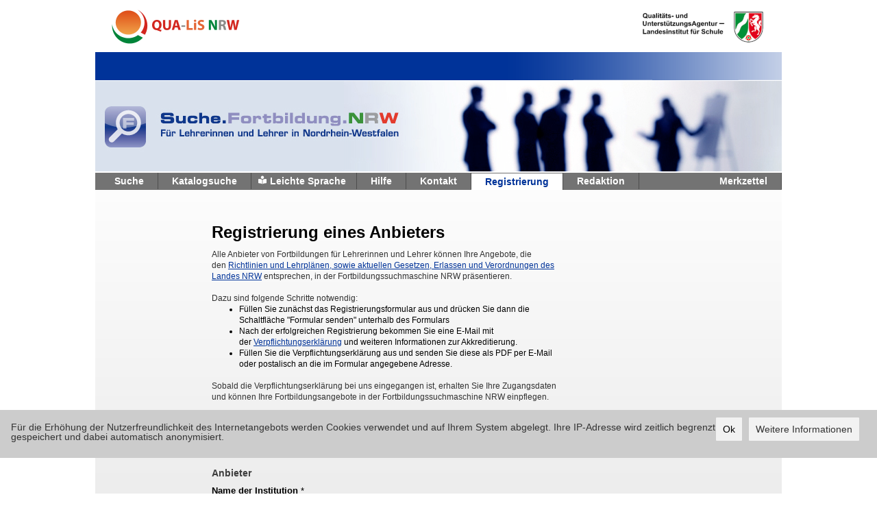

--- FILE ---
content_type: text/html;charset=UTF-8
request_url: https://suche.lehrerfortbildung.schulministerium.nrw.de/register/show;jsessionid=008BC5086514A2AB508CAC0905022210
body_size: 18820
content:








<!DOCTYPE html PUBLIC "-//W3C//DTD XHTML 1.0 Transitional//EN" "http://www.w3.org/TR/xhtml1/DTD/xhtml1-transitional.dtd">
<html lang="de" xml:lang="de" xmlns="http://www.w3.org/1999/xhtml" dir="ltr">
<head>
    <title>Suche Lehrerfortbildung NRW</title>
    <!-- PageName: register -->
    <meta http-equiv="Content-type" content="text/html; charset=UTF-8" />
    <meta http-equiv="X-UA-Compatible" content="IE=EmulateIE9">
    <link rel="stylesheet" href="/static/styles/search.css;jsessionid=63DFF1FA02DB0D030C011CB21B066CD8" type="text/css" media="all" />
    <link rel="stylesheet" href="/static/styles/cookieConsent.css;jsessionid=63DFF1FA02DB0D030C011CB21B066CD8" type="text/css" media="all" />
    <link rel="stylesheet" href="/static/styles/jquery.jscrollpane.css;jsessionid=63DFF1FA02DB0D030C011CB21B066CD8" type="text/css" media="all" />
    <link rel="stylesheet" href="/static/styles/custom-theme/jquery-ui-1.8.5.custom.css;jsessionid=63DFF1FA02DB0D030C011CB21B066CD8" type="text/css" media="all" />
    <link rel="stylesheet" href="/static/styles/jquery.marquee.min.css;jsessionid=63DFF1FA02DB0D030C011CB21B066CD8" type="text/css" media="all" />
    <link rel="stylesheet" href="/static/styles/jquery.realperson.css;jsessionid=63DFF1FA02DB0D030C011CB21B066CD8" type="text/css" media="all" />
    <!--[if IE 6]>
    <link rel="stylesheet" href="/static/styles/ie6.css;jsessionid=63DFF1FA02DB0D030C011CB21B066CD8" type="text/css" media="all" />
    <![endif]-->
    <!--[if IE 7]>
    <link rel="stylesheet" href="/static/styles/ie7.css;jsessionid=63DFF1FA02DB0D030C011CB21B066CD8" type="text/css" media="all" />
    <![endif]-->
    <!--[if IE 8]>
    <link rel="stylesheet" href="/static/styles/ie8.css;jsessionid=63DFF1FA02DB0D030C011CB21B066CD8" type="text/css" media="all" />
    <![endif]-->
    <link rel="shortcut icon" href="/static/images/favicon.ico;jsessionid=63DFF1FA02DB0D030C011CB21B066CD8" />
    <script src="/static/scripts/jquery-1.9.0.min.js;jsessionid=63DFF1FA02DB0D030C011CB21B066CD8" type="text/javascript"></script>
    <script src="/static/scripts/jquery.marquee.min.js;jsessionid=63DFF1FA02DB0D030C011CB21B066CD8" type="text/javascript"></script>
    <script src="/static/scripts/jquery.ui.datepicker-de.js;jsessionid=63DFF1FA02DB0D030C011CB21B066CD8" type="text/javascript"></script>
    <script src="/static/scripts/jquery-ui-1.9.2.custom.min.js;jsessionid=63DFF1FA02DB0D030C011CB21B066CD8" type="text/javascript"></script>
    <script src="/static/scripts/jquery.autocomplete-min.js;jsessionid=63DFF1FA02DB0D030C011CB21B066CD8" type="text/javascript"></script>
    <script src="/static/scripts/jquery.mousewheel.js;jsessionid=63DFF1FA02DB0D030C011CB21B066CD8" type="text/javascript"></script>
    <script src="/static/scripts/jquery.jscrollpane.min.js;jsessionid=63DFF1FA02DB0D030C011CB21B066CD8" type="text/javascript"></script>
    <script src="/static/scripts/tiny_mce.js;jsessionid=63DFF1FA02DB0D030C011CB21B066CD8" type="text/javascript"></script>
    <script src="/static/scripts/search.js;jsessionid=63DFF1FA02DB0D030C011CB21B066CD8" type="text/javascript"></script>
    <script src="/static/scripts/cookieconsent.min.js;jsessionid=63DFF1FA02DB0D030C011CB21B066CD8" type="text/javascript"></script>
    <script src="/static/scripts/cookieConsent.js;jsessionid=63DFF1FA02DB0D030C011CB21B066CD8" type="text/javascript"></script>


    <script src="/static/scripts/clipboard.min.js;jsessionid=63DFF1FA02DB0D030C011CB21B066CD8" type="text/javascript"></script>
    <script src="/static/scripts/jquery.realperson.min.js;jsessionid=63DFF1FA02DB0D030C011CB21B066CD8" type="text/javascript"></script>
    <script src="https://kit.fontawesome.com/9b011ea951.js" crossorigin="anonymous"></script>
</head>
<body >
<div class="shell">
    <div id="header">

        <a href="https://www.qua-lis.nrw.de" target="_blank"><img src="/static/images/qua-lis-logo.png;jsessionid=63DFF1FA02DB0D030C011CB21B066CD8" alt="Link zur Qualitäts- und UnterstützungsAgentur - Landesinstitut für Schule" class="logo_nrw" /></a>
        <h1 class="noprint"><a href="http://www.qua-lis.nrw.de" target="_blank" class="notext">Qualitäts- und UnterstützungsAgentur - Landesinstitut für Schule</a></h1>

        <a href="https://www.qua-lis.nrw.de" target="_blank"><img src="/static/images/logo.png;jsessionid=63DFF1FA02DB0D030C011CB21B066CD8" alt="Link zur Qualitäts- und UnterstützungsAgentur – Landesinstitut für Schule NRW" class="logo_qualis"></a>
        <h1 class="noprint"><a href="https://www.qua-lis.nrw.de" target="_blank" class="notext">Qualitäts- und UnterstützungsAgentur – Landesinstitut für Schule NRW</a></h1>

        <ul id="marquee" class="marquee">
            <li>
                    <script type="text/javascript">
                        $(function () {
                            $.ajax({
                                url: '/cms/getCMSContent',
                                type: "GET",
                                data: {page: "systemnachrichten"},
                                success: function(data) {
                                    $('#marquee li:first').html(data);
                                    return false;
                                },
                                error: function(){
                                    return false;
                                }
                            });
                        });
                    </script>
            </li>
            <li></li>
        </ul>
    </div>
    <div class="headline">
    </div>
    <div class="head-image noprint">
        <a href="/">
            <img src="/static/images/head-image.jpg" alt="Lehrerfortbildung Nordrhein-Westfalen" />
        </a>
    </div>

<div id="navigation">
    <ul class="left">
        <li><a class="withoutIcon" href="/search/start;jsessionid=63DFF1FA02DB0D030C011CB21B066CD8">Suche</a></li>
        <li><a class="withoutIcon" href="/catalog;jsessionid=63DFF1FA02DB0D030C011CB21B066CD8">Katalogsuche</a></li>
        <li class="withIcon">
            <span class="withIcon"><i class="fas fa-book-reader"></i></span>
            <a class="withIcon" href="/cms/easylanguage;jsessionid=63DFF1FA02DB0D030C011CB21B066CD8">Leichte Sprache</a>
        </li>
        <li><a class="withoutIcon" href="/cms/hilfe;jsessionid=63DFF1FA02DB0D030C011CB21B066CD8" target="_blank">Hilfe</a></li>
        <li><a class="withoutIcon" href="/cms/kontakt;jsessionid=63DFF1FA02DB0D030C011CB21B066CD8">Kontakt</a></li>
        <li><a class="active" href="/register/show;jsessionid=63DFF1FA02DB0D030C011CB21B066CD8">Registrierung</a></li>
        <li><a class="withoutIcon" href="/admin/" target="_blank">Redaktion</a></li>
    </ul>
    <ul class="right">
        <li><a class="withoutIcon" href="/favorites/show;jsessionid=63DFF1FA02DB0D030C011CB21B066CD8">Merkzettel</a></li>
    </ul>
    <div class="cl">&nbsp;</div>
</div>
<div id="main-container">
    <div class="left-column">&nbsp;</div>
    <div class="content-column">
        <div class="register">
            <div class="register-form">
                <div class="text">
                    <h1>Registrierung eines Anbieters</h1>
<p>Alle Anbieter von Fortbildungen f&uuml;r Lehrerinnen und Lehrer k&ouml;nnen Ihre Angebote, die den&nbsp;<span style="text-decoration: underline;"><a href="https://www.schulministerium.nrw/schule-bildung/schulorganisation/richtlinien-und-lehrplaene">Richtlinien und Lehrpl&auml;nen, sowie aktuellen Gesetzen, Erlassen und Verordnungen des Landes NRW</a></span>&nbsp;entsprechen, in der Fortbildungssuchmaschine NRW pr&auml;sentieren.</p>
<p><br /> Dazu sind folgende Schritte notwendig:</p>
<ul>
<li>F&uuml;llen Sie zun&auml;chst das Registrierungsformular aus und dr&uuml;cken Sie dann die Schaltfl&auml;che "Formular senden" unterhalb des Formulars</li>
<li>Nach der erfolgreichen Registrierung bekommen Sie eine E-Mail mit der&nbsp;<span style="text-decoration: underline;"><a href="https://url.nrw/verpflichtungserklaerung">Verpflichtungserkl&auml;rung</a></span> und weiteren Informationen zur Akkreditierung.</li>
<li>F&uuml;llen Sie die Verpflichtungserkl&auml;rung aus und senden Sie diese als PDF per E-Mail oder postalisch an die im Formular angegebene Adresse.</li>
</ul>
<p><br />Sobald die Verpflichtungserkl&auml;rung bei uns eingegangen ist, erhalten Sie Ihre Zugangsdaten und k&ouml;nnen Ihre Fortbildungsangebote in der Fortbildungssuchmaschine NRW einpflegen.</p>
<p>&nbsp;</p>
<p>Allgemeine Informationen zur Lehrkr&auml;ftefortbildung in Nordrhein-Westfalen finden Sie auf <span style="text-decoration: underline;"><a href="https://url.nrw/lfb.nrw.de">dieser Website</a></span>.</p>
<p><br />Die mit * markierten Felder m&uuml;ssen ausgef&uuml;llt werden.</p>
                </div>
                <form id="form" action="send" method="POST">
                    <input type="hidden" name="type" value="">
                    <div class="item">
                        <h4>Anbieter </h4>
                        <div class="box">
                            <label for="name"><strong>Name der Institution</strong> * </label><br />
                            <label for="name">(bei Einzelpersonen Name, Vorname)</label>
                            <input id="name" name="name" class="field" type="text" value=""/>
                        </div>
                    </div>
                    <div class="item">
                        <h4>Kontaktdaten</h4>
                        <div class="box">
                            <label for="strasse">Straße * </label>
                            <input id="strasse" name="strasse" class="field" type="text" value=""/>
                        </div>
                        <div class="box left">
                            <label for="plz">Postleitzahl * </label>
                            <input id="plz" name="plz" class="field plz" type="text" value=""/>
                        </div>
                        <div class="box right">
                            <label for="ort">Ort * </label>
                            <input id="ort" name="ort" class="field" type="text" value=""/>
                        </div>
                        <div class="cl">&nbsp;</div>
                        <div class="box left">
                            <label for="email"><strong>E-Mail</strong> * </label><br />
                            <label for="email">(Empfänger der Zugangsdaten)</label>
                            <input id="email" name="email" class="field" type="text" value=""/>
                        </div>
                        <div class="box right">
                            <br />
                            <label for="www">Internetadresse</label> <br />
                            <input id="www" name="www" class="field" type="text" value=""/>
                        </div>
                        <div class="cl">&nbsp;</div>
                        <div class="box left">
                            <label for="tel">Telefon</label> <br />
                            <input id="tel" name="tel" class="field" type="text" value=""/>
                        </div>
                        <div class="box right">
                            <label for="tel_mobil">Mobil</label> <br />
                            <input id="tel_mobil" name="tel_mobil" class="field" type="text" value=""/>
                        </div>
                        <div class="box left">
                            <label for="fax">Fax</label> <br />
                            <input id="fax" name="fax" class="field" type="text" value=""/>
                        </div>
                        <div class="cl">&nbsp;</div>
                    </div>

                    <div class="item">
                        <h4>Ansprechpartner/in</h4>
                        <div class="box left">
                            <label for="kontakt.titel">Titel</label> <br />
                            <input id="kontakt.titel" name="kontakt.titel" class="field" type="text" value=""/>
                        </div>
                        <div class="box right">
                            <label for="kontakt.tel">Telefon</label> <br />
                            <input id="kontakt.tel" name="kontakt.tel" class="field" type="text" value=""/>
                        </div>
                        <div class="cl">&nbsp;</div>
                        <div class="box left">
                            <label for="kontakt.vorname">Vorname</label> <br />
                            <input id="kontakt.vorname" name="kontakt.vorname" class="field" type="text" value=""/>
                        </div>
                        <div class="box right">
                            <label for="kontakt.fax">Fax</label> <br />
                            <input id="kontakt.fax" name="kontakt.fax" class="field" type="text" value=""/>
                        </div>
                        <div class="cl">&nbsp;</div>
                        <div class="box left">
                            <label for="kontakt.name">Name</label> <br />
                            <input id="kontakt.name" name="kontakt.name" class="field" type="text" value=""/>
                        </div>
                        <div class="box right">
                            <label for="kontakt.tel_mobil">Mobil</label> <br />
                            <input id="kontakt.tel_mobil" name="kontakt.tel_mobil" class="field" type="text" value=""/>
                        </div>
                        <div class="cl">&nbsp;</div>
                        <div class="box left">
                            <label for="kontakt.email"><strong>E-Mail</strong> * </label><br />
                            <label for="email">(Kontaktadresse für Interessenten)</label>
                            <input id="kontakt.email" name="kontakt.email" class="field" type="text" value=""/>
                        </div>
                        <div class="box right">
                            <br />
                            <label for="kontakt.www">Internetadresse</label> <br />
                            <input id="kontakt.www" name="kontakt.www" class="field" type="text" value=""/>
                        </div>
                        <div class="cl">&nbsp;</div>
                    </div>

                    <div class="item">
                        <h4>Selbstdarstellung</h4>
                        <textarea id="selbstdarstellung" name="selbstdarstellung" class="field tinymce">
</textarea>
                    </div>
                        <div class="item right">
                            <p>Bitte geben Sie noch folgenden Code ein<br></p>
                            <input id="captcha" name="captcha" class="field" type="text" value="" size="6" maxlength="6"/>
                            <script type="text/javascript">
                                $(function () {
                                    // Init Captcha
                                    $('#captcha').realperson({regenerate: 'Neu laden', includeNumbers: true});
                                });
                            </script>
                            <div class="cl">&nbsp;</div>
                        </div>

                    <div class="btn">
                        <span class="btn-blue"><input style="width:125px;" class="btn-blue" name="submit" type="submit" value="Formular senden"/></span>
                    </div>
                    <div class="cl">&nbsp;</div>
                </form>
            </div>
        </div>
    </div>
    <div class="right-column">&nbsp;</div>
    <div class="cl">&nbsp;</div>
</div>
<div id="footer">
    <div class="footer-nav">
        <ul class="noprint">
            
            
                <li class="last">
                    <div class="left">QR-Code + Link kopieren:<div class="right"><div class="lefo-socials">
    
    <div class="" id="copy-clipboard" data="https://suche.lehrerfortbildung.schulministerium.nrw.de/search/" data-clipboard-text="https://suche.lehrerfortbildung.schulministerium.nrw.de/search/">
        <img width="16" height="16" border="0" src="/static/images/lefo-social/copy.png" alt="Link in Zwischenablage kopieren" title="Link in Zwischenablage kopieren" >
    </div>
</div>

<div class="popup invisible" id="sharesearchpopup">
    <div class="popup-head">
        <h1 class="logo right">
            <a href="#" class="notext">Qualitäts- und UnterstützungsAgentur – Landesinstitut für Schule NRW</a>
        </h1>
        <div class="cl">&nbsp;</div>
    </div>
    <div class="headline">
        <p><span>Suche.Lehrerfortbildung.NRW</span></p>
    </div>
    <div class="popup-body">
        <div class="popup-item">
            <p>Der Link zur Suchmaschine "Suche.Fortbildung.NRW" wurde in den Zwischenspeicher kopiert.</p>
        </div>
        <div class="popup-item">
            <p style="color: #0066cc;text-align:center;margin-bottom:10px">https://suche.lehrerfortbildung.schulministerium.nrw.de/search/</p>
        </div>
        <div style="text-align:center">
            <img id="imageControlWithImageToCopy" src="/search/lefoQRCode?https://suche.lehrerfortbildung.schulministerium.nrw.de/search/" alt="QR-Code für den Link zur Suchmaschine">
            <p style="color: #000;font-size: 10px;text-align:center;">(QR-Code speichern: Rechtsklick auf Bild und speichern unter)</p>
        </div>
        <div class="popup-buttons">
            <a href="#" class="btn-blue btn2 btn3"><span>Schlie&szlig;en</span></a>
        </div>
    </div>
</div></div></div>
                    <div class="cl"></div>
                </li>
                <div class="shadow"></div>
            
        </ul>
        <ul class="right noprint">
            
            <li><a href="/search/searchWidget">Suchbox einbinden</a></li>
            <li><a href="/cms/impressum">Impressum / Datenschutz</a></li>
            <li>
                <a href="http://www.lehrerfortbildung.schulministerium.nrw.de/Fortbildung/Suche/Datenschutzerklaerung.pdf"
                   target="_blank">Datenschutzerkl&auml;rung</a>
            </li>
            <li class="last"><a href="/cms/kontakt">Kontakt</a></li>
        </ul>
        </br>
        <ul class="right noprint">
            <li class="last"><a href="/cms/accessibility">Erkl&auml;rung zur Barrierefreiheit</a></li>
        </ul>
        <div class="cl">&nbsp;</div>
    </div>
    <div class="cl">&nbsp;</div>
    <p class="copy">Die Qualitäts- und UnterstützungsAgentur – Landesinstitut für Schule (QUA-LiS NRW) ist die im Geschäftsbereich des für Schule und Bildung zuständigen Ministeriums beauftrage zentrale Einrichtung für pädagogische Dienstleistungen.</p>
</div>

</div>
</body>
</html>

--- FILE ---
content_type: text/javascript;charset=UTF-8
request_url: https://suche.lehrerfortbildung.schulministerium.nrw.de/static/scripts/langs/en.js
body_size: 4834
content:
tinyMCE.addI18n({en:{
common:{
edit_confirm:"Do you want to use the WYSIWYG mode for this textarea?",
apply:"Apply",
insert:"Insert",
update:"Update",
cancel:"Cancel",
close:"Close",
browse:"Browse",
class_name:"Class",
not_set:"-- Not set --",
clipboard_msg:"Copy/Cut/Paste is not available in Mozilla and Firefox.\nDo you want more information about this issue?",
clipboard_no_support:"Currently not supported by your browser, use keyboard shortcuts instead.",
popup_blocked:"Sorry, but we have noticed that your popup-blocker has disabled a window that provides application functionality. You will need to disable popup blocking on this site in order to fully utilize this tool.",
invalid_data:"Error: Invalid values entered, these are marked in red.",
more_colors:"More colors"
},
contextmenu:{
align:"Alignment",
left:"Left",
center:"Center",
right:"Right",
full:"Full"
},
insertdatetime:{
date_fmt:"%Y-%m-%d",
time_fmt:"%H:%M:%S",
insertdate_desc:"Insert date",
inserttime_desc:"Insert time",
months_long:"January,February,March,April,May,June,July,August,September,October,November,December",
months_short:"Jan,Feb,Mar,Apr,May,Jun,Jul,Aug,Sep,Oct,Nov,Dec",
day_long:"Sunday,Monday,Tuesday,Wednesday,Thursday,Friday,Saturday,Sunday",
day_short:"Sun,Mon,Tue,Wed,Thu,Fri,Sat,Sun"
},
print:{
print_desc:"Print"
},
preview:{
preview_desc:"Preview"
},
directionality:{
ltr_desc:"Direction left to right",
rtl_desc:"Direction right to left"
},
layer:{
insertlayer_desc:"Insert new layer",
forward_desc:"Move forward",
backward_desc:"Move backward",
absolute_desc:"Toggle absolute positioning",
content:"New layer..."
},
save:{
save_desc:"Save",
cancel_desc:"Cancel all changes"
},
nonbreaking:{
nonbreaking_desc:"Insert non-breaking space character"
},
iespell:{
iespell_desc:"Run spell checking",
download:"ieSpell not detected. Do you want to install it now?"
},
advhr:{
advhr_desc:"Horizontal rule"
},
emotions:{
emotions_desc:"Emotions"
},
searchreplace:{
search_desc:"Find",
replace_desc:"Find/Replace"
},
advimage:{
image_desc:"Insert/edit image"
},
advlink:{
link_desc:"Insert/edit link"
},
xhtmlxtras:{
cite_desc:"Citation",
abbr_desc:"Abbreviation",
acronym_desc:"Acronym",
del_desc:"Deletion",
ins_desc:"Insertion",
attribs_desc:"Insert/Edit Attributes"
},
style:{
desc:"Edit CSS Style"
},
paste:{
paste_text_desc:"Paste as Plain Text",
paste_word_desc:"Paste from Word",
selectall_desc:"Select All",
plaintext_mode_sticky:"Paste is now in plain text mode. Click again to toggle back to regular paste mode. After you paste something you will be returned to regular paste mode.",
plaintext_mode:"Paste is now in plain text mode. Click again to toggle back to regular paste mode."
},
paste_dlg:{
text_title:"Use CTRL+V on your keyboard to paste the text into the window.",
text_linebreaks:"Keep linebreaks",
word_title:"Use CTRL+V on your keyboard to paste the text into the window."
},
table:{
desc:"Inserts a new table",
row_before_desc:"Insert row before",
row_after_desc:"Insert row after",
delete_row_desc:"Delete row",
col_before_desc:"Insert column before",
col_after_desc:"Insert column after",
delete_col_desc:"Remove column",
split_cells_desc:"Split merged table cells",
merge_cells_desc:"Merge table cells",
row_desc:"Table row properties",
cell_desc:"Table cell properties",
props_desc:"Table properties",
paste_row_before_desc:"Paste table row before",
paste_row_after_desc:"Paste table row after",
cut_row_desc:"Cut table row",
copy_row_desc:"Copy table row",
del:"Delete table",
row:"Row",
col:"Column",
cell:"Cell"
},
autosave:{
unload_msg:"The changes you made will be lost if you navigate away from this page.",
restore_content:"Restore auto-saved content.",
warning_message:"If you restore the saved content, you will lose all the content that is currently in the editor.\n\nAre you sure you want to restore the saved content?."
},
fullscreen:{
desc:"Toggle fullscreen mode"
},
media:{
desc:"Insert / edit embedded media",
edit:"Edit embedded media"
},
fullpage:{
desc:"Document properties"
},
template:{
desc:"Insert predefined template content"
},
visualchars:{
desc:"Visual control characters on/off."
},
spellchecker:{
desc:"Toggle spellchecker",
menu:"Spellchecker settings",
ignore_word:"Ignore word",
ignore_words:"Ignore all",
langs:"Languages",
wait:"Please wait...",
sug:"Suggestions",
no_sug:"No suggestions",
no_mpell:"No misspellings found."
},
pagebreak:{
desc:"Insert page break."
},
advlist:{
types:"Types",
def:"Default",
lower_alpha:"Lower alpha",
lower_greek:"Lower greek",
lower_roman:"Lower roman",
upper_alpha:"Upper alpha",
upper_roman:"Upper roman",
circle:"Circle",
disc:"Disc",
square:"Square"
}}});